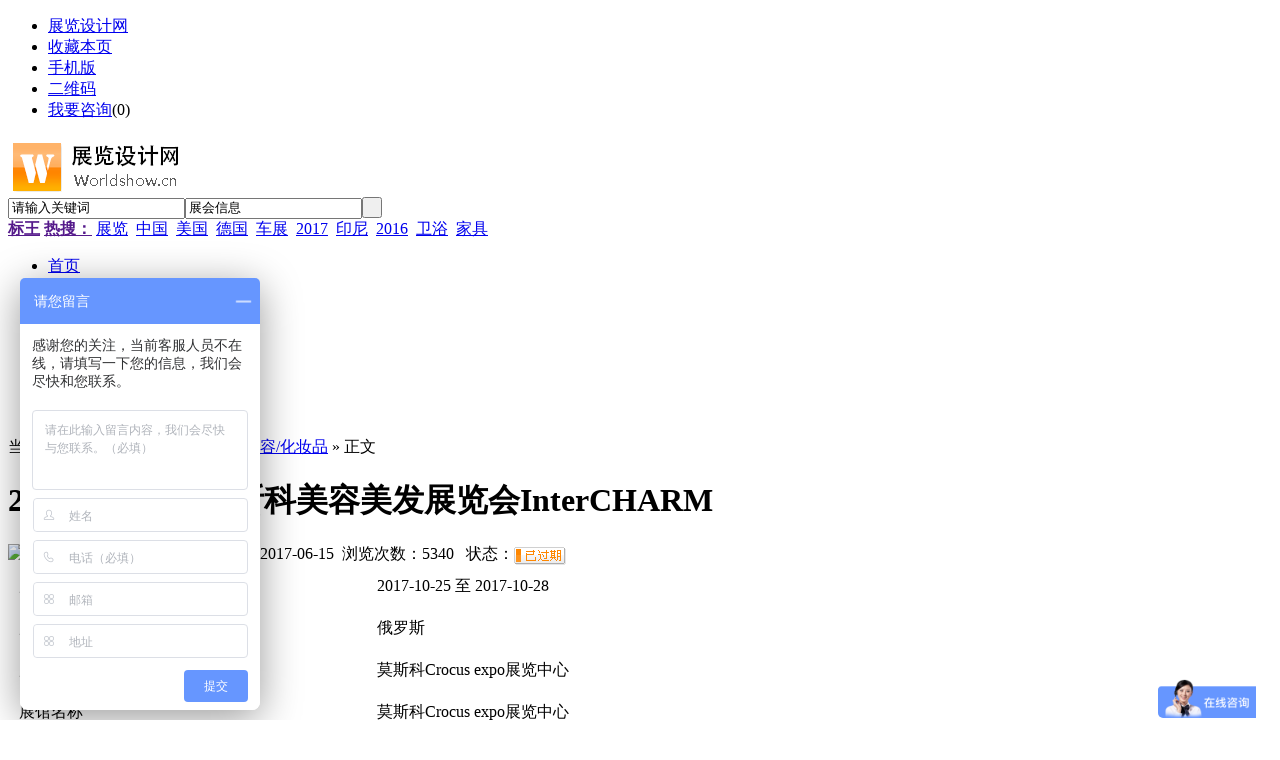

--- FILE ---
content_type: text/html;charset=UTF-8
request_url: http://www.worldshow.cn/exhibit/show.php?itemid=3149
body_size: 20422
content:
<!DOCTYPE html PUBLIC "-//W3C//DTD XHTML 1.0 Transitional//EN" "http://www.w3.org/TR/xhtml1/DTD/xhtml1-transitional.dtd">
<html xmlns="http://www.w3.org/1999/xhtml">
<head>
<meta http-equiv="Content-Type" content="text/html;charset=UTF-8"/>
<title>2017年俄罗斯莫斯科美容美发展览会InterCHARM_首饰/美容/化妆品_展会信息_展览设计网</title>
<meta name="keywords" content="2017年俄罗斯莫斯科美容美发展览会InterCHARM,首饰/美容/化妆品,俄罗斯,莫斯科Crocus expo展览中心"/>
<meta name="description" content="2017年俄罗斯莫斯科美容美发展览会InterCHARM"/>
<meta http-equiv="mobile-agent" content="format=html5;url=http://www.worldshow.cn/mobile/index.php?moduleid=8&itemid=3149">
<meta name="generator" content="展览设计网 - www.worldshow.cn"/>
<link rel="shortcut icon" type="image/x-icon" href="http://www.worldshow.cn/favicon.ico"/>
<link rel="bookmark" type="image/x-icon" href="http://www.worldshow.cn/favicon.ico"/>
<link rel="archives" title="展览设计网" href="http://www.worldshow.cn/archiver/"/>
<link rel="stylesheet" type="text/css" href="http://www.worldshow.cn/skin/default2016/style.css"/>
<link rel="stylesheet" type="text/css" href="http://www.worldshow.cn/skin/default2016/exhibit.css"/><!--[if lte IE 6]>
<link rel="stylesheet" type="text/css" href="http://www.worldshow.cn/skin/default2016/ie6.css"/>
<![endif]-->
<script type="text/javascript">window.onerror=function(){return true;}</script><script type="text/javascript" src="http://www.worldshow.cn/lang/zh-cn/lang.js"></script>
<script type="text/javascript" src="http://www.worldshow.cn/file/script/config.js"></script>
<script type="text/javascript" src="http://www.worldshow.cn/file/script/jquery.js"></script>
<script type="text/javascript" src="http://www.worldshow.cn/file/script/common.js"></script>
<script type="text/javascript" src="http://www.worldshow.cn/file/script/page.js"></script>
<script type="text/javascript" src="http://www.worldshow.cn/file/script/jquery.lazyload.js"></script><script type="text/javascript">
GoMobile('http://www.worldshow.cn/mobile/index.php?moduleid=8&itemid=3149');
var searchid = 8;
</script>
</head>
<body>
<div class="head" id="head">
<div class="head_m">
<div class="f_r" id="destoon_member"></div>
<div class="head_l">
<ul>
<li class="h_city"><a href="http://www.mcfairs.com" title="国外展台设计，美国展览搭建，德国特装展台">展览设计网</a></li>
<li class="h_fav"><script type="text/javascript">addFav('收藏本页');</script></li>
<li class="h_mobile"><a href="http://www.worldshow.cn/mobile/mobile.php">手机版</a> </li><li class="h_qrcode"><a href="javascript:Dqrcode();">二维码</a> </li><li class="h_cart"><a href="http://www.worldshow.cn/mall/cart.php" rel="nofollow">我要咨询</a>(<span class="head_t" id="destoon_cart">0</span>)</li></ul>
</div>
</div>
</div>
<div id="destoon_qrcode" style="display:none;"></div><div class="m head_s" id="destoon_space"></div>
<div class="m"><div id="search_tips" style="display:none;"></div></div>
<div class="m">
<div id="search_module" style="display:none;" onmouseout="Dh('search_module');" onmouseover="Ds('search_module');">
<a href="javascript:void(0);" onclick="setModule('8','展会信息')">展会信息</a><a href="javascript:void(0);" onclick="setModule('21','资讯中心')">资讯中心</a><a href="javascript:void(0);" onclick="setModule('9','会展人才')">会展人才</a><a href="javascript:void(0);" onclick="setModule('11','专题报道')">专题报道</a><a href="javascript:void(0);" onclick="setModule('12','展览图库')">展览图库</a><a href="javascript:void(0);" onclick="setModule('15','展览素材模型')">展览素材模型</a></div>
</div>
<div class="m">
<div class="logo f_l"><a title="展览设计网，提供国外展台搭建|展览设计搭建|美国展台搭建|德国展位设计|印尼特装搭建等" href="http://www.worldshow.cn/"><img src="http://www.worldshow.cn/file/upload/202407/21/135500631.gif" alt="展览设计网"/></a></div>
<form id="destoon_search" action="http://www.worldshow.cn/exhibit/search.php" onsubmit="return Dsearch(1);">
<input type="hidden" name="moduleid" value="8" id="destoon_moduleid"/>
<input type="hidden" name="spread" value="0" id="destoon_spread"/>
<div class="head_search" onmouseover="this.className='head_search_on';" onmouseout="this.className='head_search';">
<div>
<input name="kw" id="destoon_kw" type="text" class="search_i" value="请输入关键词" onfocus="if(this.value=='请输入关键词') this.value='';" onkeyup="STip(this.value);" autocomplete="off" x-webkit-speech speech/><input type="text" id="destoon_select" class="search_m" value="展会信息" readonly onfocus="this.blur();" onclick="$('#search_module').fadeIn('fast');"/><input type="submit" value=" " class="search_s"/>
</div>
</div>
</form>
<div class="head_search_kw f_l"><a href="" onclick="Dsearch_top();return false;"><strong>标王</strong></a> 
<a href="" onclick="Dsearch_adv();return false;"><strong>热搜：</strong></a>
<span id="destoon_word"><a href="http://www.worldshow.cn/exhibit/search.php?kw=%E5%B1%95%E8%A7%88" class="b" rel="nofollow">展览</a>&nbsp; <a href="http://www.worldshow.cn/exhibit/search.php?kw=%E4%B8%AD%E5%9B%BD" class="b" rel="nofollow">中国</a>&nbsp; <a href="http://www.worldshow.cn/exhibit/search.php?kw=%E7%BE%8E%E5%9B%BD" class="b" rel="nofollow">美国</a>&nbsp; <a href="http://www.worldshow.cn/exhibit/search.php?kw=%E5%BE%B7%E5%9B%BD" class="b" rel="nofollow">德国</a>&nbsp; <a href="http://www.worldshow.cn/exhibit/search.php?kw=%E8%BD%A6%E5%B1%95" class="b" rel="nofollow">车展</a>&nbsp; <a href="http://www.worldshow.cn/exhibit/search.php?kw=2017" class="b" rel="nofollow">2017</a>&nbsp; <a href="http://www.worldshow.cn/exhibit/search.php?kw=%E5%8D%B0%E5%B0%BC" class="b" rel="nofollow">印尼</a>&nbsp; <a href="http://www.worldshow.cn/exhibit/search.php?kw=2016" class="b" rel="nofollow">2016</a>&nbsp; <a href="http://www.worldshow.cn/exhibit/search.php?kw=%E5%8D%AB%E6%B5%B4" class="b" rel="nofollow">卫浴</a>&nbsp; <a href="http://www.worldshow.cn/exhibit/search.php?kw=%E5%AE%B6%E5%85%B7" class="b" rel="nofollow">家具</a>&nbsp; </span></div>
</div>
<div class="m">
<div class="menu">
<ul><li><a href="http://www.worldshow.cn/"><span>首页</span></a></li><li class="menuon"><a href="http://www.worldshow.cn/exhibit/"><span>展会信息</span></a></li><li><a href="http://www.worldshow.cn/news/"><span>资讯中心</span></a></li><li><a href="http://www.worldshow.cn/job/"><span>会展人才</span></a></li><li><a href="http://www.worldshow.cn/special/" target="_blank"><span>专题报道</span></a></li><li><a href="http://www.worldshow.cn/photo/"><span>展览图库</span></a></li><li><a href="http://www.worldshow.cn/down/"><span>展览素材模型</span></a></li></ul>
</div>
</div>
<div class="m b10"> </div><script type="text/javascript">var module_id= 8,item_id=3149,content_id='content',img_max_width=550;</script>
<div class="m">
<div class="m_l f_l">
<div class="left_box">
<div class="pos">当前位置: <a href="http://www.worldshow.cn/">首页</a> » <a href="http://www.worldshow.cn/exhibit/">展会信息</a> » <a href="http://www.worldshow.cn/exhibit/list.php?catid=132">首饰/美容/化妆品</a> » 正文</div>
<h1 class="title" id="title">2017年俄罗斯莫斯科美容美发展览会InterCHARM</h1>
<div class="info"><span class="f_r"><img src="http://www.worldshow.cn/skin/default2016/image/zoomin.gif" width="16" height="16" alt="放大字体" class="c_p" onclick="fontZoom('+');"/>  <img src="http://www.worldshow.cn/skin/default2016/image/zoomout.gif" width="16" height="16"  alt="缩小字体" class="c_p" onclick="fontZoom('-');"/></span>
发布日期：2017-06-15  浏览次数：<span id="hits">5340</span>
  状态：<img src="http://www.worldshow.cn/file/image/process_3.gif" id="process" alt="状态" align="absmiddle"/>
</div>
<div class="pd20">
<table cellspacing="1" cellpadding="10" width="100%" class="ctb">
<tr>
<td class="ltd">展会日期</td>
<td class="rtd">2017-10-25 至 2017-10-28</td>
</tr>
<tr>
<td class="ltd">展出城市</td>
<td class="rtd">俄罗斯</td>
</tr>
<tr>
<td class="ltd">展出地址</td>
<td class="rtd">莫斯科Crocus expo展览中心</td>
</tr>
<tr>
<td class="ltd">展馆名称</td>
<td class="rtd">莫斯科Crocus expo展览中心</td>
</tr>
<tr>
<td class="ltd">主办单位</td>
<td class="rtd">莫斯科Crocus expo展览中心</td>
</tr>

</table>
</div>
<div class="left_head">展会说明</div>
<div id="content" class="content"><div class="content-post">
<p>&nbsp;</p>
<h2 style="text-align: center"><img alt="俄罗斯展览设计、俄罗斯展台设计搭建、俄罗斯展位设计" width="375" height="250" src="http://www.worldshow.cn/skin/default2016/image/lazy.gif" class="lazy" original="http://www.worldshow.cn/file/upload/201706/15/100052931.jpg" /></h2>
<h2>2017年俄罗斯莫斯科美容美发展览会InterCHARM</h2>
<p>&nbsp;</p>
<div class="redlist">
<p>&nbsp;</p>
<ul>
    <li>展会时间：
    <ul>
        <li>2017年04月20日-22日</li>
        <li>2017年10月25日-28日</li>
    </ul>
    </li>
    <li>展会地点：莫斯科Crocus expo展览中心</li>
    <li>展会周期：一年两届</li>
    <li>主办单位：STARAYA KREPOST-COSMETIC MARKETING</li>
</ul>
<p>&nbsp;</p>
</div>
<p>&nbsp;</p>
<h3>展品范围</h3>
<p>化妆品（专业/大众）、护肤品、美容产品包装、美容器械、SPA产品、个人美甲用品/足部护理、香水、美发用品、假发、专业美容沙龙用品、专业美容沙龙家具、洗浴/剃须/盥洗室用品、饮食及营养、时尚配件</p>
<h3>展会介绍</h3>
<p>俄罗斯美容展全称是&ldquo;俄罗斯国际化妆品及美容博览会&rdquo;在俄联邦美容市场上有着极其重要的地位。它是俄罗斯、独联体和东欧和中欧最大的美容行业博览会，吸引了整个美容行业领域的供应商、制造商、分销商、零售商、美容院、诊疗所和独立的专业人员前来莫斯科参展。2017俄罗斯美容展是展示产品、服务和技术的模范商业平台，从化妆品配料及包装到成品应有尽有；而且也是唯一被授予UFI（国际展览联合会）质量标志INTERCHARM的展览会。俄罗斯美容展是由STARAYA KREPOST-COSMETIC MARKETING主办的，并得到了俄罗斯联邦政府、及莫斯科市政府支持。</p>
<p>自1994年以来，俄罗斯莫斯科美容展就开始为中小型企业以及新颖的产品提供一个展示的平台，2017年已经是该展第24届。近年来，俄罗斯莫斯科美容展已经逐渐转变成东欧和西欧最具影响力的美容展会，并且每年都吸引着许多对俄罗斯及中东欧市场感兴趣的企业云集于此。该展会不仅成为行业动态的风向标，还是孵化灵感的专业平台，观众可在展会活跃的气氛中接受培训，并创造更高效、更具吸引力的业务，满足买家日益增长的需求。俄罗斯国际化妆品及美容博览会是参与者互相了解、发掘新资源以及巩固现有业务联系的良好平台！</p>
</div></div>
<div class="b10"> </div>
<center>
[ <a href="http://www.worldshow.cn/exhibit/search.php" rel="nofollow">展会信息搜索</a> ] 
[ <a href="javascript:SendFav();">加入收藏</a> ] 
[ <a href="javascript:SendPage();">告诉好友</a> ] 
[ <a href="javascript:Print();">打印本文</a> ] 
[ <a href="javascript:SendReport();">违规举报</a> ] 
[ <a href="javascript:window.close()">关闭窗口</a> ]
</center>
<br/>
<div id="comment_div" style="display:;">
<div class="left_head"><span class="f_r"><a href="http://www.worldshow.cn/comment/index.php?mid=8&itemid=3149">共<span id="comment_count">0</span>条 [查看全部]</a>&nbsp;&nbsp;</span>相关评论</div>
<div class="c_b" id="comment_main"><div></div></div>
</div>
<script type="text/javascript" src="http://www.worldshow.cn/file/script/comment.js"></script>
<br/>
</div>
</div>
<div class="m_n f_l"> </div>
<div class="m_r f_l">
<div class="box_head"><div><strong>按分类浏览</strong></div></div>
<div class="box_body">
<table width="100%" cellpadding="3">
<tr><td><a href="http://www.worldshow.cn/exhibit/list.php?catid=126">电子/电力/通讯</a> <span class="f_gray px10">(1269)</span></td>
<td><a href="http://www.worldshow.cn/exhibit/list.php?catid=127">办公/礼品/消费品</a> <span class="f_gray px10">(324)</span></td>
</tr><tr><td><a href="http://www.worldshow.cn/exhibit/list.php?catid=128">纺织/服饰/鞋革</a> <span class="f_gray px10">(576)</span></td>
<td><a href="http://www.worldshow.cn/exhibit/list.php?catid=129">安防/劳保/公共工</a> <span class="f_gray px10">(137)</span></td>
</tr><tr><td><a href="http://www.worldshow.cn/exhibit/list.php?catid=130">家具/家电/家居</a> <span class="f_gray px10">(100)</span></td>
<td><a href="http://www.worldshow.cn/exhibit/list.php?catid=131">酒店/餐饮/旅游</a> <span class="f_gray px10">(423)</span></td>
</tr><tr><td><a href="http://www.worldshow.cn/exhibit/list.php?catid=132">首饰/美容/化妆品</a> <span class="f_gray px10">(809)</span></td>
<td><a href="http://www.worldshow.cn/exhibit/list.php?catid=133">食品/饮料/烟酒</a> <span class="f_gray px10">(580)</span></td>
</tr><tr><td><a href="http://www.worldshow.cn/exhibit/list.php?catid=134">机械/五金/工业</a> <span class="f_gray px10">(1531)</span></td>
<td><a href="http://www.worldshow.cn/exhibit/list.php?catid=135">印刷/包装/纸业</a> <span class="f_gray px10">(143)</span></td>
</tr><tr><td><a href="http://www.worldshow.cn/exhibit/list.php?catid=136">化工/环保/能源</a> <span class="f_gray px10">(553)</span></td>
<td><a href="http://www.worldshow.cn/exhibit/list.php?catid=137">计算机/软件/网络</a> <span class="f_gray px10">(55)</span></td>
</tr><tr><td><a href="http://www.worldshow.cn/exhibit/list.php?catid=138">生物/医疗/保健</a> <span class="f_gray px10">(564)</span></td>
<td><a href="http://www.worldshow.cn/exhibit/list.php?catid=139">体育/户外/影视</a> <span class="f_gray px10">(126)</span></td>
</tr><tr><td><a href="http://www.worldshow.cn/exhibit/list.php?catid=140">汽配/摩配/自行车</a> <span class="f_gray px10">(518)</span></td>
<td><a href="http://www.worldshow.cn/exhibit/list.php?catid=141">建材/石材/照明</a> <span class="f_gray px10">(640)</span></td>
</tr><tr><td><a href="http://www.worldshow.cn/exhibit/list.php?catid=142">殡葬品/历史/科学</a> <span class="f_gray px10">(33)</span></td>
<td><a href="http://www.worldshow.cn/exhibit/list.php?catid=143">运输/物流/仓储</a> <span class="f_gray px10">(181)</span></td>
</tr><tr><td><a href="http://www.worldshow.cn/exhibit/list.php?catid=144">媒体/广告/图书</a> <span class="f_gray px10">(339)</span></td>
<td><a href="http://www.worldshow.cn/exhibit/list.php?catid=145">宠物用品/钓具</a> <span class="f_gray px10">(105)</span></td>
</tr><tr><td><a href="http://www.worldshow.cn/exhibit/list.php?catid=146">海洋/航空/航天</a> <span class="f_gray px10">(158)</span></td>
<td><a href="http://www.worldshow.cn/exhibit/list.php?catid=147">农/林/牧/渔</a> <span class="f_gray px10">(143)</span></td>
</tr><tr><td><a href="http://www.worldshow.cn/exhibit/list.php?catid=148">教育/职业培训</a> <span class="f_gray px10">(115)</span></td>
<td><a href="http://www.worldshow.cn/exhibit/list.php?catid=149">艺术/宗教</a> <span class="f_gray px10">(61)</span></td>
</tr><tr><td><a href="http://www.worldshow.cn/exhibit/list.php?catid=150">设计/质量/安全</a> <span class="f_gray px10">(38)</span></td>
<td><a href="http://www.worldshow.cn/exhibit/list.php?catid=151">金融/保险/投资</a> <span class="f_gray px10">(72)</span></td>
</tr><tr><td><a href="http://www.worldshow.cn/exhibit/list.php?catid=152">贸易/供应商</a> <span class="f_gray px10">(63)</span></td>
<td><a href="http://www.worldshow.cn/exhibit/list.php?catid=153">综合/其它</a> <span class="f_gray px10">(359)</span></td>
</tr></table>
</div>
<div class="b10 c_b"> </div>
<div class="box_head"><div><strong>最新展会信息</strong></div></div>
<div class="box_body f_gray li_dot"><ul>
<li><a href="http://www.worldshow.cn/exhibit/show.php?itemid=11220" title="2024年美国国际水处理技术及设备展览会">2024年美国国际水处理技术及设备展览会</a></li>
<li><a href="http://www.worldshow.cn/exhibit/show.php?itemid=11219" title="2024年中东迪拜消费电子及通讯展览会GITEX">2024年中东迪拜消费电子及通讯展览会GITEX</a></li>
<li><a href="http://www.worldshow.cn/exhibit/show.php?itemid=11218" title="2024年 德国柏林电子消费展览会">2024年 德国柏林电子消费展览会</a></li>
<li><a href="http://www.worldshow.cn/exhibit/show.php?itemid=11217" title="2024年美国房车及露营展览会（Hershey RV Show）">2024年美国房车及露营展览会（Hershey RV Show）</a></li>
<li><a href="http://www.worldshow.cn/exhibit/show.php?itemid=11216" title="2024年美国巴拿马航运码头及集装箱供应链展览会 TOC Americas">2024年美国巴拿马航运码头及集装箱供应链展览会 TOC Americas</a></li>
<li><a href="http://www.worldshow.cn/exhibit/show.php?itemid=11215" title="2024年法国暖通制冷展览会INTERCLIMA + ELEC">2024年法国暖通制冷展览会INTERCLIMA + ELEC</a></li>
<li><a href="http://www.worldshow.cn/exhibit/show.php?itemid=11214" title="2024年法国国际智能卡展览会 Trustech Cartes">2024年法国国际智能卡展览会 Trustech Cartes</a></li>
<li><a href="http://www.worldshow.cn/exhibit/show.php?itemid=11213" title="2024年美国加拿大金属加工及焊接展览会 FABTECH">2024年美国加拿大金属加工及焊接展览会 FABTECH</a></li>
<li><a href="http://www.worldshow.cn/exhibit/show.php?itemid=11212" title="2024英国伯明翰暖通空调、通风、泵阀和能源展 InstallerShow">2024英国伯明翰暖通空调、通风、泵阀和能源展 InstallerShow</a></li>
<li><a href="http://www.worldshow.cn/exhibit/show.php?itemid=11209" title="2024年纽伦堡电力电子系统及元器件展 PCIM Europe">2024年纽伦堡电力电子系统及元器件展 PCIM Europe</a></li>
</ul>
</div>
</div>
</div>
<script type="text/javascript" src="http://www.worldshow.cn/file/script/content.js"></script><div class="m">
<div class="b10"> </div>
<div class="foot_page">
<a href="http://www.worldshow.cn/">网站首页</a>
| <a href="http://www.worldshow.cn/about/index.html">关于我们</a> 
| <a href="http://www.worldshow.cn/about/contact.html">联系方式</a> 
| <a href="http://www.worldshow.cn/about/agreement.html">服务声明</a> 
| <a href="http://www.worldshow.cn/about/copyright.html">版权隐私</a> 
| <a href="http://www.worldshow.cn/sitemap/">网站地图</a>
| <a href="http://www.worldshow.cn/spread/">排名推广</a>
 | <a href="http://www.worldshow.cn/ad/">广告服务</a> | <a href="http://www.worldshow.cn/gift/">积分换礼</a> | <a href="http://www.worldshow.cn/guestbook/">网站留言</a> | <a href="http://www.worldshow.cn/feed/">RSS订阅</a>
</div>
</div>
<div class="m">
<div class="foot">
<div id="copyright">(c)2005-2024 厦门麦克菲展览有限公司 All Rights Reserved  |  | <a href="https://beian.miit.gov.cn/" target="_blank" rel="nofollow">闽ICP备09007076号</a> <script src="http://s19.cnzz.com/stat.php?id=907920&web_id=907920" language="JavaScript"></script>  |  在线咨询QQ：<a href="http://wpa.qq.com/msgrd?v=3&uin=754000207&site=qq&menu=yes" target="_blank"><img src="/images/qq.png"/></a></div>
<div id="powered"></div>
</div>
</div>
<div class="back2top"><a href="javascript:void(0);" title="返回顶部"> </a></div>
<script type="text/javascript">
$(function(){$("img").lazyload();});</script>
<script>
var _hmt = _hmt || [];
(function() {
  var hm = document.createElement("script");
  hm.src = "https://hm.baidu.com/hm.js?0bdec32e12c4fd14a5c5289fc55bf7e0";
  var s = document.getElementsByTagName("script")[0]; 
  s.parentNode.insertBefore(hm, s);
})();
</script>
</body>
</html>

--- FILE ---
content_type: application/javascript
request_url: http://www.worldshow.cn/file/script/config.js
body_size: 226
content:
var DTPath = "http://www.worldshow.cn/";var SKPath = "http://www.worldshow.cn/skin/default2016/";var MEPath = "http://www.worldshow.cn/member/";var DTEditor = "fckeditor";var CKDomain = "";var CKPath = "/";var CKPrex = "cak_";